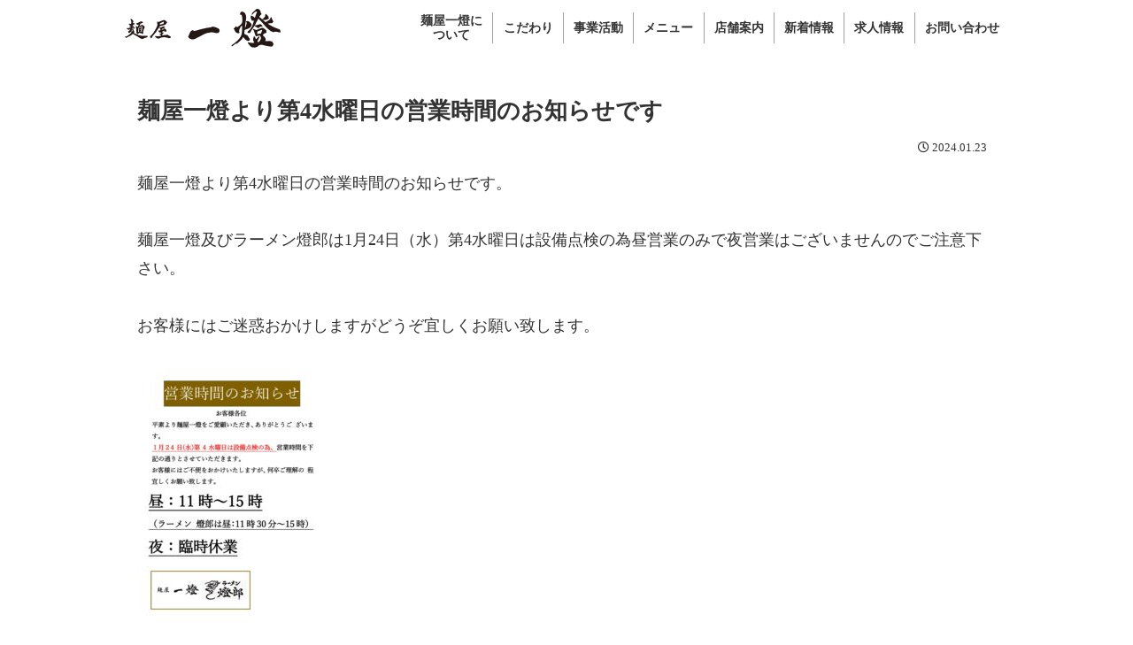

--- FILE ---
content_type: text/css
request_url: https://menya-itto.com/wp-content/themes/cocoon-child-master/style.css?ver=6.9&fver=20250506051251
body_size: 4879
content:
@charset "UTF-8";

/*!
Theme Name: Cocoon Child
Description: Cocoon専用の子テーマ
Theme URI: https://wp-cocoon.com/
Author: わいひら
Author URI: https://nelog.jp/
Template:   cocoon-master
Version:    1.1.3
*/

/************************************
** 子テーマ用のスタイルを書く
************************************/
/*必要ならばここにコードを書く*/
body{
  font-family: '游明朝','Yu Mincho',YuMincho,'Hiragino Mincho Pro',serif;
}
.is_sp{
  display: none!important;
}
.is_pc{
  display: block!important;
}
a{
  transition: .3s;
}
a:hover{
  opacity: .8;
}
.wrap{
  max-width: 100%;
  width: 100%;
}

#header-container-in{
  max-width: 1000px;
  width: 100%;
  margin:auto;
  display: flex;
  align-items: center;
}

.logo-image{
  padding: 0;
}
.logo-image img{
  display: block;
}
.logo-image span, .logo-image a{
  display: block;
}
#navi{
  margin-left: auto;
}
.navi-in > ul{
  flex-wrap: nowrap;
}
.navi-in > ul li{
  display: flex;
  align-items: center;
  width: auto;
  height: initial;
}
.navi-in a{
  font-size: 14px;
  padding: 1em 0;
}
.navi-in a:hover{
  opacity: .8;
}
.navi-in > ul li:last-child{
  display: none;
}
.navi-in > ul li:last-child a{
  background: #072253;
  color:#fff;
}
.navi-in > ul li:last-child a:hover{
}
.navi-in a:hover{
  background: none;
}
.item-label{
  line-height: 1.2;
  height: 2.5em;
  font-weight: bold;
  padding:0 .8em;
  border-right: 1px solid #a1a1a1;
  display: flex;
  align-items: center;
}
.navi-in > ul li:nth-last-child(2) .item-label,.navi-in > ul li:last-child .item-label{
  border-right: none;
}
/* 公式通販 */
span.official_ec {
	position: relative;
}
span.official_ec::before {
    content: "NEW";
    display: block;
    color: red;
    font-size: 80%;
    position: absolute;
    top: -15px;
    left: -6px;
    font-family: "游ゴシック", "Yu Gothic";
}
.swiper-container{
  max-height: 550px;
}
.swiper-container .swiper-slide img{
  max-width: 100%;
  max-height: 100%;
  align-self: center;
  width: 100%;
  object-fit: cover;
}
.slider_logo{
  position: absolute;
  z-index: 10;
  top: 50%;
  left: 50%;
  transform:translate(-50%,-50%);
}
.swiper-pagination-bullet{
  height: 13px!important;
  width: 13px!important;
  background:#fff!important;
  opacity: 1!important;
}
.swiper-pagination-bullet-active{
  background:#a1a1a1!important;
  opacity: 1!important;
}
.swiper-slide img{
  display: block;
}

.content{
  margin-top: 0;
}

.main{
  padding: 0;
  border:none;
}

.entry-content{
  max-width: 1000px;
  margin: auto;
}

.home_sec1{
  position: relative;
  border-bottom:3px solid #fff;
  max-width: 1000px;
  margin: auto;
}
.home_sec1 h2{
  width: 60%;
  border-bottom: 4px solid #fbd071;
  font-size:42px;
  margin-bottom: 0.3em;
  line-height: 1;
  padding-bottom: 0.2em;
}
.home_sec1 p{
  width: 60%;
  text-shadow: 
    #fff 1px 1px 10px, #fff -1px 1px 10px,
    #fff 1px -1px 10px, #fff -1px -1px 10px;
  font-weight: bold;
  line-height: 1.65;
}
.home_sec1 a{
  display: inline-block;
  padding:.8em 1.5em;
  border:1px solid #151515;
  color:#151515;
  margin-top: 1em;
  text-decoration: none;
}
.home_sec1_contents{
  position: absolute;
  padding:5%;
  top: 0;
  left: 0;
  background: linear-gradient(to right, #Fff 50%,transparent 70%, transparent 70%);
  height: 100%;
}
.home_sec1 img{
  display: block;
}

.home_sec2{
  position: relative;
  background:#072253;
  border-bottom:3px solid #fff;
}
.home_sec2_inner{
  position: relative;
  max-width: 1000px;
  margin:auto;
}
.app_bg{
}
.app_contents_yoyaku{
  position: absolute;
    top: 21%;
    right: 18%;
    transform: translateY(-50%);
    max-width: 620px;
}
.app_contents_yoyaku2{
  position: absolute;
    top: 18%;
    right: 18%;
    transform: translateY(-50%);
    max-width: 620px;
}
.app_contents{
  position: absolute;
    top: 53.2%;
    right: 7%;
    transform: translateY(-50%);
    max-width: 282px;
}
.app_contents2{
  position: absolute;
  top: 85%;
  right: 7%;
  transform:translateY(-50%);
}
.app_contents a{
  display: block;
  margin-bottom: 15px;
}
.app_contents2 a{
  display: inline-block;
  margin-right: 10px;
}
.app_contents a:last-of-type{
  margin-bottom: 0;
}
.app_contents2 a:last-of-type{
  margin-right: 0;
}
.app_contents img{
  display: block;
}

.home_sec3{
  position: relative;
  border-bottom:3px solid #fff;
  background:#000;
}
.home_sec3_inner{
  position: relative;
  max-width: 1000px;
  margin: auto;
}
.home_sec3 h2{
  width: 70%;
  font-size:42px;
  margin-bottom: 0.3em;
  line-height: 1.15;
  padding-bottom: 0.2em;
  color:#fff;
  font-weight: normal;
}
.home_sec3 p{
  width: 65%;
  line-height: 1.65;
  color:#fff;
  font-size:18px;
}
.home_sec3 a{
  display: inline-block;
  padding:.8em 1.5em;
  border:1px solid #fff;
  color:#fff;
  margin-top: 1em;
  text-decoration: none;
}
.home_sec3_contents{
  position: absolute;
  padding:5%;
  top: 0;
  left: 0;
  background: linear-gradient(to right, #000 50%,transparent 70%, transparent 70%);
  height: 100%;
}
.home_sec3 img{
  display: block;
}

.home_sec4{
  position: relative;
  border-bottom:3px solid #fff;
  background:#072253;
}
.home_sec4_inner{
  position: relative;
  max-width: 1000px;
  margin: auto;
}
.home_sec4 h2{
  width: 85%;
  font-size:42px;
  margin-bottom: 0.3em;
  line-height: 1.15;
  padding-bottom: 0.2em;
  color:#fff;
  text-align: right;
  margin-left: auto;
  font-weight: normal;
  text-shadow:-1px -1px 3px #000;
}
.home_sec4 p{
  width: 65%;
  line-height: 1.65;
  color:#fff;
  font-size:18px;
  text-align: right;
  margin-left: auto;
}
.home_sec4 a{
  display: table;
  padding:.8em 1.5em;
  border:1px solid #fff;
  color:#fff;
  margin-top: 1em;
  text-decoration: none;
  text-align: right;
  margin-left: auto;
}
.home_sec4_contents{
  position: absolute;
  padding:5%;
  top: 0;
  left: 0;
  background: linear-gradient(to left, #072253 50%,transparent 70%, transparent 70%);
  height: 100%;
}
.home_sec4 img{
  display: block;
}

.home_sec5{
  position: relative;
  background:#000;
}
.home_sec5_inner{
  position: relative;
  max-width: 1000px;
  margin: auto;
}
.home_sec5 h2{
  width: 80%;
  font-size:42px;
  line-height: 1.15;
  padding-bottom: 0.2em;
  color:#fff;
  font-weight: normal;
}
.home_sec5 p{
  width: 65%;
  line-height: 1.65;
  color:#fff;
  font-size:18px;
}
.home_sec5 a{
  display: inline-block;
  padding:.8em 1.5em;
  border:1px solid #fff;
  color:#fff;
  margin-top: 1em;
  text-decoration: none;
}
.home_sec5_contents{
  position: absolute;
  padding:5%;
  top: 0;
  left: 0;
  background: linear-gradient(to right, #000 50%,transparent 70%, transparent 70%);
  height: 100%;
}
.home_sec5 img{
  display: block;
}

.home_sec6{
  background:#072253;
  padding:5%;
}
.home_sec6 h2{
  color:#fff;
  font-size:42px;
  text-align: center;
}
.title_note{
  color:#fff;
  font-size:24px;
  text-align: center;
  margin-bottom: 15px;
}
.post_list_area{
  display: flex;
  flex-wrap: wrap;
  max-width: 1000px;
  margin: auto;
}
.post_list_single{
  width: 32%;
  background:#fff;
  display: block;
  padding:10px;
  margin-right: 2%;
  margin-bottom: 20px;
  text-decoration: none;
}
.post_list_single:nth-of-type(3n){
  margin-right: 0;
}
.post_list_single:hover{
  cursor: pointer;
}
.post_thum{
  margin-bottom: 10px;
}
.post_thum img{
  display: block;
}
.post_date{
  font-size:14px;
  margin-bottom: 10px;
  line-height: 1.1;
}
.post_title{
  font-size:18px;
  margin-bottom: 10px;
  color:#072253;
  line-height: 1.1;
  font-weight: bold;
}
.post_desc{
  font-size:14px;
  margin-bottom: 10px;
  line-height: 1.6;
}
.post_list_page{
  text-align: center;
  margin-top: 20px;
}
.post_list_page a{
  display: inline-block;
  padding: .8em 1.5em;
  border: 1px solid #fff;
  color: #fff;
  margin-top: 1em;
  text-decoration: none;
}

.home_sec7{
  background:#fff;
  padding:5%;
}
.home_sec7_inner{
  display: flex;
  max-width: 1000px;
  margin: auto;
}
.home_sec7_inner_content{
  width: 48%;
}

.home_sec8{
  padding:5%;
  background:#072253;
}
.home_sec8_contents{
  position: relative;
  max-width: 1000px;
  margin: auto;
}
.home_sec8 h2{
  color:#fff;
  font-size:48px;
  text-align: center;
}
.home_sec8 h3{
  color:#fff;
  font-size:36px;
  border-bottom:4px solid #f8da8e;
  margin-bottom: 0.5em;
}


.home_sec9{
  background:#fff;
  padding:1%;
}
.home_sec9_inner{
  max-width: 1000px;
  margin: auto;
}
.home_sec9_inner_content{
  max-width: 700px;
  margin: auto;
}
.home_sec9_inner_content .atn{
 text-align:center;
 font-size:1em;
}
.home_sec9_inner_content .notes{
 font-size:0.7em;
}


.shop_list{
  display: flex;
  flex-wrap: wrap;
  padding:1%;
}
.home_sec8_contents_inner{
  width: 32%;
  background:#fff;
  display: block;
  margin-right: 2%;
  margin-bottom: 2%;
  text-decoration: none;
}
.home_sec8_contents_inner:nth-of-type(3n){
  margin-right: 0;
}
.shop_name{
  padding:0 3%;
  color:#c69e40;
  font-size:24px;
}
.shop_name span{
  margin-left: .5em;
  font-size:16px;
}
.shop_address{
  padding:0 3%;
  font-size:14px;
}
.shop_map{
  padding:0 3%;
  font-size:14px;
  color:#013da9;
}

.footer-in{
  max-width: 1000px;
  margin: auto;
}
.footer-bottom{
  display: flex;
  justify-content: space-between;
  flex-wrap: wrap;
}
.footer-bottom-logo{
  position: initial;
  width: 35%;
}
.logo-footer{
  text-align: left;
}
.footer-bottom-logo img{
  width: initial;
}
.footer-bottom-content{
  width: 65%;
}
.footer-bottom.fnm-text-width .menu-footer li{
  width: 33.3%;
  text-align: left;
  margin-bottom: 0.5em;
}
.footer-bottom.fnm-text-width .menu-footer li.menu-item-34 a{
  display: none;
}
.footer-bottom.fnm-text-width .menu-footer li.menu-item-35{
  width: 50%;
}
.footer-bottom.fnm-text-width .menu-footer li.menu-item-36{
  width: 50%;
}
.navi-footer-in > .menu-footer li{
  border:none;
}
.navi-footer-in > .menu-footer li:last-child{
  border:none;
}
.navi-footer-in a{
  font-size:18px;
  display: inline-block;
  margin-left: 2em;
}
.copyright{
  width: 100%;
  text-align: center;
}

.page header{
  position: relative;
}
.page header .entry-title{
  position: absolute;
  top: 50%;
  left: 50%;
  transform:translate(-50%,-50%);
  z-index:1;
  margin: 0;
  color:#fff;
  text-shadow: 
    #000 1px 1px 10px, #000 -1px 1px 10px,
    #000 1px -1px 10px, #000 -1px -1px 10px;
  font-size:60px;
}
.page header .eye-catch{
  width: 100%;
}
.page header .eye-catch img{
  display: block;
  width: 100%;
  max-height: 550px;
  object-fit: cover;
}

.archive header{
  position: relative;
}
.archive header .entry-title{
  position: absolute;
  top: 50%;
  left: 50%;
  transform:translate(-50%,-50%);
  z-index:1;
  margin: 0;
  color:#fff;
  text-shadow: 
    #000 1px 1px 10px, #000 -1px 1px 10px,
    #000 1px -1px 10px, #000 -1px -1px 10px;
  font-size:60px;
}
.archive header .eye-catch{
  width: 100%;
}
.archive header .eye-catch img{
  display: block;
  width: 100%;
  max-height: 550px;
  object-fit: cover;
}

.blog header{
  position: relative;
}
.blog header .entry-title{
  position: absolute;
  top: 50%;
  left: 50%;
  transform:translate(-50%,-50%);
  z-index:1;
  margin: 0;
  color:#fff;
  text-shadow: 
    #000 1px 1px 10px, #000 -1px 1px 10px,
    #000 1px -1px 10px, #000 -1px -1px 10px;
  font-size:60px;
}
.blog header figure{
  margin-bottom: 0;
}
.blog header .eye-catch{
  width: 100%;
}
.blog header .eye-catch img{
  display: block;
  width: 100%;
  max-height: 550px;
  object-fit: cover;
}

.article h2{
  background:transparent;
  border-bottom:5px solid #072253;
  font-size:42px;
  padding-left: 0;
}

.shop_contents{
  display: flex;
  align-items: center;
  justify-content: space-between;
  margin-bottom: 20px;
}
.shop_contents figure{
  width: 40%;
  text-align: center;
}
.shop_contents figure img{
  width: 80%;
}
.brand_info{
  width: 58%;
}
.brand_name{
  background:#072253;
  color:#fff;
  font-size:36px;
  font-weight: bold;
  padding:0 .3em;
  margin-bottom: 0.5em!important;
}
.brand_desc{
  font-size:18px;
  font-weight: bold;
}

.page .article h2,
.page .article h3,
.page .article h4,
.page .article h5,
.page .article h6 {
  margin-top: .4em;
}
.page .article h3{
  border-top: none;
  border-left: none;
  border-right: none;
  border-bottom:none;
  padding-left: 0;
}

.page-id-42 .home_sec1_contents{
  background: linear-gradient(to right, #000 50%,transparent 70%, transparent 70%);
}
.page-id-42 .home_sec1 h2 {
  width: 60%;
  border-bottom:none;
  color:#fff;
}
.page-id-42 .home_sec1 p {
  color:#fff;
  text-shadow: none;
}


.select_sec1{
  position: relative;
  border-bottom:3px solid #fff;
}
.select_sec1 h2{
  width: 60%;
  border-bottom:none;
  font-size:36px;
  margin-bottom: 0.3em;
  line-height: 1;
  padding-bottom: 0.2em;
  color:#000;
  padding: 0;
  margin-bottom: 1em;
  margin-left: auto;
}
.select_sec1 p{
  width: 60%;
  text-shadow: 
    #fff 1px 1px 10px, #fff -1px 1px 10px,
    #fff 1px -1px 10px, #fff -1px -1px 10px;
  font-weight: bold;
  line-height: 2;
  margin-left: auto;
}
.select_sec1_contents{
  position: absolute;
  padding:5%;
  top: 0;
  left: 0;
  background: linear-gradient(to left, #Fff 50%,transparent 70%, transparent 70%);
  height: 100%;
  width: 100%;
}
.select_sec1 img{
  display: block;
}


.select_sec2{
  position: relative;
  border-bottom:3px solid #fff;
}
.select_sec2 h2{
  width: 60%;
  border-bottom:none;
  font-size:36px;
  margin-bottom: 0.3em;
  line-height: 1;
  padding-bottom: 0.2em;
  color:#000;
  padding: 0;
  margin-bottom: 1em;
}
.select_sec2 p{
  width: 60%;
  text-shadow: 
    #fff 1px 1px 10px, #fff -1px 1px 10px,
    #fff 1px -1px 10px, #fff -1px -1px 10px;
  font-weight: bold;
  line-height: 2;
}
.select_sec2_contents{
  position: absolute;
  padding:5%;
  top: 0;
  left: 0;
  background: linear-gradient(to right, #Fff 50%,transparent 70%, transparent 70%);
  height: 100%;
  width: 100%;
}
.select_sec2 img{
  display: block;
}


.blog .home_sec6 h2{
  max-width: 1000px;
  text-align: left;
  border-bottom:5px solid #fff;
  margin-bottom: 0.5em;
  margin-left: auto;
  margin-right: auto;
}

.recruit{
  max-width: 1000px;
  margin-top: 50px;
  margin-left: auto;
  margin-right: auto;
}
.recruit h2{
  margin-top: .4em;
  background: transparent;
  border-bottom: 5px solid #072253;
  font-size: 42px;
}
.recruit h3{
  margin-top: .4em;
  font-size: 22px;
}



.menu_sec{
  position: relative;
  border-bottom:3px solid #fff;
}
.menu_sec h2{
  width: 50%;
  border-bottom:none;
  font-size:36px;
  line-height: 1.2;
  padding-bottom: 0.2em;
  color:#a08000;
  padding: 0;
  margin-bottom: .5em;
  margin-left: auto;
}
.menu_sec p{
  width: 50%;
  text-shadow: 
    #fff 1px 1px 10px, #fff -1px 1px 10px,
    #fff 1px -1px 10px, #fff -1px -1px 10px;
  line-height: 1.5;
  margin-left: auto;
  font-size:18px;
}
.menu_sec_contents{
  position: absolute;
  padding:3%;
  top: 0;
  left: 0;
  background: linear-gradient(to left, #Fff 50%,transparent 70%, transparent 70%);
  height: 100%;
  width: 100%;
}
.menu_sec img{
  display: block;
}
p.menu_pic{
  position: relative;
  width: 100%;
  padding:0 5px;
  margin-top: 30px;
}
p.menu_pic img{
  display: block;
}

.collaboration{
  padding: 0;
  list-style-type: none;
  display: flex;
  flex-wrap: wrap;
}
ul.collaboration li{
  width: 31%;
  margin: 0;
  margin-right: 3.5%;
}
.collaboration li:nth-child(3n){
  margin-right: 0;
}

.single .content-in{
  max-width: 1000px;
}
.single .eye-catch{
  text-align: center;
}

dl.contact_contents{
  display: flex;
  margin: 0;
  font-size:14px;
  font-family: "Roboto","Noto Sans Japanese","游ゴシック","YuGothic","ヒラギノ角ゴ Pro","Hiragino Kaku Gothic Pro","メイリオ","Meiryo",sans-serif;
}
dl.contact_contents dt{
  width: 35%;
  border:1px solid #dcdcdc;
  border-bottom:none;
  border-right:none;
  padding:.5em;
  background:#f5f5f5;
  display: flex;
  align-items: center;
  font-weight: bold;
}
dl.contact_contents dt span{
  color:red;
  margin-left: 1.5em;
}
dl.contact_contents dd{
  width: 65%;
  border:1px solid #dcdcdc;
  border-bottom:none;
  margin-left: 0;
  padding:.5em;
}
dl.contact_contents:last-of-type dt{
  border-bottom:1px solid #dcdcdc;
}
dl.contact_contents:last-of-type dd{
  border-bottom:1px solid #dcdcdc;
}
p.contact_confirm{
  margin-top: 1em;
  margin-bottom: 0.5em;
  font-family: "Roboto","Noto Sans Japanese","游ゴシック","YuGothic","ヒラギノ角ゴ Pro","Hiragino Kaku Gothic Pro","メイリオ","Meiryo",sans-serif;
}
p.contact_confirm_check{
  font-family: "Roboto","Noto Sans Japanese","游ゴシック","YuGothic","ヒラギノ角ゴ Pro","Hiragino Kaku Gothic Pro","メイリオ","Meiryo",sans-serif;
}
.submit_btn{
  text-align: center;
}
input[type='submit']{
  background:#d1a027;
  color:#fff;
  display: inline-block;
  width: initial;
  padding:1em 2em;
}

.breadcrumb{
  max-width: 1000px;
  margin: auto;
}

/*固定ページの著者情報を消す場合*/
.page .author-info {
  display: none;
}

/*投稿ページの著者情報を消す場合*/
.post .author-info {
  display: none;
}

main.main, div.sidebar{
  padding: 16px 0;
}

.page .date-tags{
  display: none;
}

.entry-categories-tags{
  padding:0 5%;
}

.info{
  background:transparent;
}

.wp-pagenavi{
  text-align: center;
}
.wp-pagenavi a{
  background: #fff;
}

.wp-pagenavi span{
  color:#fff;
}

.wp-pagenavi span.extend{
  border:none!important;
}

.wp-pagenavi span.current{
  border-color: #fff!important;
  color:#fff;
  background: transparent;
}

.pages{
  background: #fff;
  color:#000!important;
  /* border: 1px solid #BFBFBF!important; */
}

.is-style-info-box, .info-box, .sp-info, .info{
  color:#333;
}


/************************************
** レスポンシブデザイン用のメディアクエリ
************************************/
/*1023px以下*/
@media screen and (max-width: 1023px){
  /*必要ならばここにコードを書く*/
}

/*811px以下*/
@media screen and (max-width: 811px){
  /*必要ならばここにコードを書く*/
  .home_sec1 h2{
    font-size:36px;
  }
  .home_sec1 p{
    font-size:14px;
  }
  .home_sec1 a{
    font-size:14px;
  }
.app_contents_yoyaku{
    width: 62%;
}
	
.app_contents_yoyaku2{
    width: 62%;
}
  .app_contents{
    width: 25%;
	right: 9%;
  }
  .app_contents2{
    width: 83%;
  }
  .app_contents2 a{
    display: table-cell;
    padding-right: 10px;
  }
  .home_sec3 h2{
    font-size:36px;
  }
  .home_sec3 p{
    font-size:14px;
  }
  .home_sec3 a{
    font-size:14px;
  }
  .home_sec4 h2{
    font-size:36px;
  }
  .home_sec4 p{
    font-size:14px;
  }
  .home_sec4 a{
    font-size:14px;
  }
  .home_sec5 h2{
    font-size:36px;
  }
  .home_sec5 p{
    font-size:14px;
  }
  .home_sec5 a{
    font-size:14px;
  }
  .home_sec6 h2{
    font-size:36px;
  }
  .title_note{
    font-size:18px;
  }
  .home_sec8 h2{
    font-size:36px;
  }
  .home_sec8 h3{
    font-size:24px;
  }

  .home_sec9{
    padding:5%;
  }

	
	
  .shop_name{
    font-size:18px;
  }
  .navi-footer-in a{
    font-size:14px;
  }
  .menu-content .menu-drawer{
    margin-top: 15px;
  }
  .menu-drawer li:last-child{
    display: none;
  }
  .menu-drawer li{
    margin-bottom: 0.5em;
  }
  .menu-drawer a{
    text-align: right;
    font-size: 18px;
  }
  .menu-drawer a br{
    display: none;
  }
  .has-logo-button .logo-menu-button{
    position: absolute;
    top: 50%;
    left: 50%;
    transform: translate(-50%,-50%);
  }
  .logo-menu-button img{
    width: 70%;
  }
  .navi-menu-button.menu-button{
    position: absolute;
    right: 0;
    top:5px;
  }
  .footer-bottom-logo img{
    width: initial;
    margin:auto;
  }
  .navi-menu-content {
    right: 0;
    left:unset;
    -webkit-transform: translateX(105%);
    transform: translateX(105%);
  }
  .menu-content{
    max-width: 55%;
  }
  .menu-close-button{
    text-align: right;
    padding: 0 17px;
  }
  .navi-footer-in > .menu-footer li.menu-item{
    margin: .25em 0;
  }
  .footer-bottom.fnm-text-width .menu-footer li{
    width: 50%;
    text-align: center;
  }
  
  .footer-bottom.fnm-text-width .menu-footer li.menu-item-34 {
    display: none;
  }
}

/*480px以下*/
@media screen and (max-width: 480px){
  /*必要ならばここにコードを書く*/
  .is_sp{
    display: block!important;
  }
  .is_pc{
    display: none!important;
  }
  .entry-content{
    padding:0 16px;
  }
  .home_sec1_contents{
    background:transparent;
    position: initial;
    padding:10% 5% ;
  }
  .home_sec1 h2{
    font-size:24px;
    width: 100%;
  }
  .home_sec1 p{
    width: 100%;
  }
  .home_sec1 a{
    width: 100%;
    text-align: center;
  }
  .home_sec3{
    background:transparent;
  }
  .home_sec3_contents{
    background:transparent;
    position: initial;
    padding:10% 5%;
  }
  .home_sec3 h2{
    font-size:24px;
    width: 100%;
    color:#333;
  }
  .home_sec3 p{
    width: 100%;
    color:#333;
  }
  .home_sec3 a{
    width: 100%;
    text-align: center;
    border-color:#151515;
    color:#151515;
  }
  .home_sec4{
    background:transparent;
  }
  .home_sec4_contents{
    background:transparent;
    position: initial;
    padding:10% 5%;
  }
  .home_sec4 h2{
    font-size:24px;
    width: 100%;
    color:#333;
    text-shadow:none;
    text-align: left;
  }
  .home_sec4 h2 br{
    display: none;
  }
  .home_sec4 p{
    width: 100%;
    color:#333;
    text-align: left;
  }
  .home_sec4 a{
    width: 100%;
    text-align: center;
    border-color:#151515;
    color:#151515;
  }
  .home_sec5{
    background:transparent;
  }
  .home_sec5_contents{
    background:transparent;
    position: initial;
    padding:10% 5%;
  }
  .home_sec5 h2{
    font-size:24px;
    width: 100%;
    color:#333;
  }
  .home_sec5 h2 br{
    display: none;
  }
  .home_sec5 p{
    width: 100%;
    color:#333;
  }
  .home_sec5 a{
    width: 100%;
    text-align: center;
    border-color:#151515;
    color:#151515;
  }
  .home_sec6 h2{
    font-size:24px;
  }
  .title_note{
    font-size:14px;
  }
  .post_list_single{
    width: 100%;
    margin-right: 0;
  }
  .post_list_page{
    margin-top: 0;
  }
  .home_sec7{
    padding:10% 5%;
  }
  .home_sec7_inner{
    flex-wrap: wrap;
  }
  .home_sec7_inner_content{
    width: 100%;
  }
  .home_sec7_inner_content:first-of-type{
    margin-bottom: 20px;
  }
  .home_sec8 h2{
    font-size: 24px;
  }
  .home_sec8 h3{
    font-size:18px;
  }
  .home_sec8_contents_inner{
    width: 48%;
  }
  .home_sec8_contents_inner:nth-of-type(2n){
    margin-right: 0;
  }
  .home_sec8_contents_inner:nth-of-type(3n){
    margin-right: 2%;
  }
  .footer{
    margin-top: 0;
  }
  .footer-bottom{
    margin-top: 0;
  }
  .footer-bottom-logo{
    width: 100%;
  }
  .logo-footer{
    text-align: center;
  }
  .footer-bottom-content{
    width: 100%;
  }
  .navi-footer-in a{
    margin-left: 0;
  }
  .eye-catch img{
    min-height: 200px;
    object-fit: cover;
  }
  .page header .entry-title{
    font-size:24px;
    width: 100%;
    text-align: center;
  }
  .article h2{
    font-size:24px;
  }
  .page-id-42 .home_sec1_contents{
    background: transparent;
    padding:0 0;
  }
  .page-id-42 .home_sec1 h2{
    width: 100%;
    color:#333;
    border-bottom: 5px solid #072253;
    margin: 1.2em 0 0.8em;
  }
  .page-id-42 .home_sec1 p{
    color:#333;
    font-weight: normal;
  }
  .menu_sec{
    margin-bottom: 30px;
  }
  .menu_sec_contents{
    position: initial;
    background:transparent;
  }
  .menu_sec h2{
    width: 100%;
  }
  .menu_sec p{
    width: 100%;
    font-size:14px;
    margin-bottom: 0.5em;
  }
  p.menu_pic{
    margin-top: 0;
  }
  .collaboration{
    padding: 0!important;
  }
  ul.collaboration li{
    width: 46%;
    margin: 0;
    margin-right: 4%;
  }
  .collaboration li:nth-child(2n){
    margin-right: 0;
  }
  .collaboration li:nth-child(3n){
    margin-right: 4%;
  }
  .shop_contents{
    flex-wrap: wrap;
  }
  .shop_contents figure{
    width: 100%;
  }
  .shop_contents figure img{
    width: 100%;
  }
  .brand_info{
    width: 100%;
  }
  .brand_name{
    font-size:22px;
  }
  .brand_desc{
    font-size:18px;
  }
  .recruit{
    padding: 16px;
  }
  .recruit h2{
    font-size:24px;
  }
  .recruit h3{
    font-size:18px;
  }
  .blog header .entry-title{
    font-size:24px;
    width: 100%;
    text-align: center;
  }
  dl.contact_contents{
    flex-wrap: wrap;
  }
  dl.contact_contents dt{
    width: 100%;
    border-right: 1px solid #dcdcdc;
  }
  dl.contact_contents dd{
    width: 100%;
  }
  .breadcrumb{
    padding:0 16px;
  }
  .select_sec1_contents{
    position: relative;
    background:transparent;
    padding:5% 0;
  }
  .select_sec1 h2{
    width: 100%;
  }
  .select_sec1 p{
    width: 100%;
  }
  .select_sec2_contents{
    position: relative;
    background:transparent;
    padding:5% 0;
  }
  .select_sec2 h2{
    width: 100%;
  }
  .select_sec2 p{
    width: 100%;
  }
  .archive header .entry-title{
    font-size:24px;
    width: 100%;
    text-align: center;
  }
}
